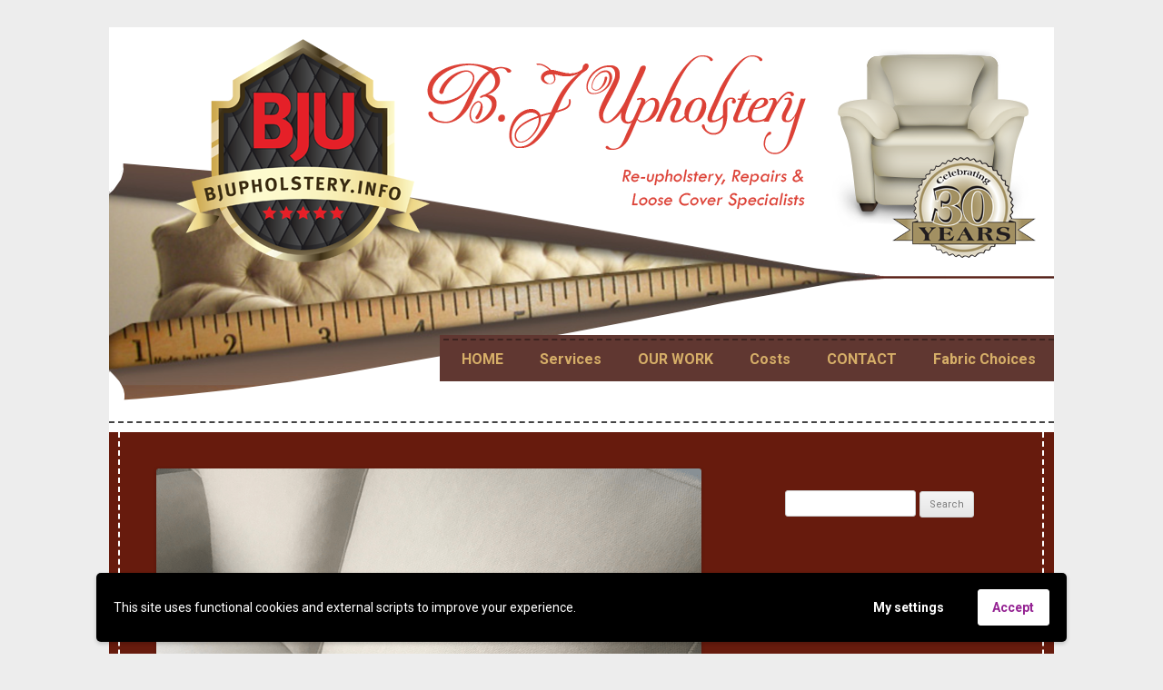

--- FILE ---
content_type: text/html; charset=utf-8
request_url: https://www.google.com/recaptcha/api2/anchor?ar=1&k=6Lc02qQUAAAAAATS2q6VPp0oFbg_xCX3746_7Dg6&co=aHR0cHM6Ly9ianVwaG9sc3RlcnkuaW5mbzo0NDM.&hl=en&v=PoyoqOPhxBO7pBk68S4YbpHZ&size=invisible&anchor-ms=20000&execute-ms=30000&cb=fhmfypk2zm5b
body_size: 48721
content:
<!DOCTYPE HTML><html dir="ltr" lang="en"><head><meta http-equiv="Content-Type" content="text/html; charset=UTF-8">
<meta http-equiv="X-UA-Compatible" content="IE=edge">
<title>reCAPTCHA</title>
<style type="text/css">
/* cyrillic-ext */
@font-face {
  font-family: 'Roboto';
  font-style: normal;
  font-weight: 400;
  font-stretch: 100%;
  src: url(//fonts.gstatic.com/s/roboto/v48/KFO7CnqEu92Fr1ME7kSn66aGLdTylUAMa3GUBHMdazTgWw.woff2) format('woff2');
  unicode-range: U+0460-052F, U+1C80-1C8A, U+20B4, U+2DE0-2DFF, U+A640-A69F, U+FE2E-FE2F;
}
/* cyrillic */
@font-face {
  font-family: 'Roboto';
  font-style: normal;
  font-weight: 400;
  font-stretch: 100%;
  src: url(//fonts.gstatic.com/s/roboto/v48/KFO7CnqEu92Fr1ME7kSn66aGLdTylUAMa3iUBHMdazTgWw.woff2) format('woff2');
  unicode-range: U+0301, U+0400-045F, U+0490-0491, U+04B0-04B1, U+2116;
}
/* greek-ext */
@font-face {
  font-family: 'Roboto';
  font-style: normal;
  font-weight: 400;
  font-stretch: 100%;
  src: url(//fonts.gstatic.com/s/roboto/v48/KFO7CnqEu92Fr1ME7kSn66aGLdTylUAMa3CUBHMdazTgWw.woff2) format('woff2');
  unicode-range: U+1F00-1FFF;
}
/* greek */
@font-face {
  font-family: 'Roboto';
  font-style: normal;
  font-weight: 400;
  font-stretch: 100%;
  src: url(//fonts.gstatic.com/s/roboto/v48/KFO7CnqEu92Fr1ME7kSn66aGLdTylUAMa3-UBHMdazTgWw.woff2) format('woff2');
  unicode-range: U+0370-0377, U+037A-037F, U+0384-038A, U+038C, U+038E-03A1, U+03A3-03FF;
}
/* math */
@font-face {
  font-family: 'Roboto';
  font-style: normal;
  font-weight: 400;
  font-stretch: 100%;
  src: url(//fonts.gstatic.com/s/roboto/v48/KFO7CnqEu92Fr1ME7kSn66aGLdTylUAMawCUBHMdazTgWw.woff2) format('woff2');
  unicode-range: U+0302-0303, U+0305, U+0307-0308, U+0310, U+0312, U+0315, U+031A, U+0326-0327, U+032C, U+032F-0330, U+0332-0333, U+0338, U+033A, U+0346, U+034D, U+0391-03A1, U+03A3-03A9, U+03B1-03C9, U+03D1, U+03D5-03D6, U+03F0-03F1, U+03F4-03F5, U+2016-2017, U+2034-2038, U+203C, U+2040, U+2043, U+2047, U+2050, U+2057, U+205F, U+2070-2071, U+2074-208E, U+2090-209C, U+20D0-20DC, U+20E1, U+20E5-20EF, U+2100-2112, U+2114-2115, U+2117-2121, U+2123-214F, U+2190, U+2192, U+2194-21AE, U+21B0-21E5, U+21F1-21F2, U+21F4-2211, U+2213-2214, U+2216-22FF, U+2308-230B, U+2310, U+2319, U+231C-2321, U+2336-237A, U+237C, U+2395, U+239B-23B7, U+23D0, U+23DC-23E1, U+2474-2475, U+25AF, U+25B3, U+25B7, U+25BD, U+25C1, U+25CA, U+25CC, U+25FB, U+266D-266F, U+27C0-27FF, U+2900-2AFF, U+2B0E-2B11, U+2B30-2B4C, U+2BFE, U+3030, U+FF5B, U+FF5D, U+1D400-1D7FF, U+1EE00-1EEFF;
}
/* symbols */
@font-face {
  font-family: 'Roboto';
  font-style: normal;
  font-weight: 400;
  font-stretch: 100%;
  src: url(//fonts.gstatic.com/s/roboto/v48/KFO7CnqEu92Fr1ME7kSn66aGLdTylUAMaxKUBHMdazTgWw.woff2) format('woff2');
  unicode-range: U+0001-000C, U+000E-001F, U+007F-009F, U+20DD-20E0, U+20E2-20E4, U+2150-218F, U+2190, U+2192, U+2194-2199, U+21AF, U+21E6-21F0, U+21F3, U+2218-2219, U+2299, U+22C4-22C6, U+2300-243F, U+2440-244A, U+2460-24FF, U+25A0-27BF, U+2800-28FF, U+2921-2922, U+2981, U+29BF, U+29EB, U+2B00-2BFF, U+4DC0-4DFF, U+FFF9-FFFB, U+10140-1018E, U+10190-1019C, U+101A0, U+101D0-101FD, U+102E0-102FB, U+10E60-10E7E, U+1D2C0-1D2D3, U+1D2E0-1D37F, U+1F000-1F0FF, U+1F100-1F1AD, U+1F1E6-1F1FF, U+1F30D-1F30F, U+1F315, U+1F31C, U+1F31E, U+1F320-1F32C, U+1F336, U+1F378, U+1F37D, U+1F382, U+1F393-1F39F, U+1F3A7-1F3A8, U+1F3AC-1F3AF, U+1F3C2, U+1F3C4-1F3C6, U+1F3CA-1F3CE, U+1F3D4-1F3E0, U+1F3ED, U+1F3F1-1F3F3, U+1F3F5-1F3F7, U+1F408, U+1F415, U+1F41F, U+1F426, U+1F43F, U+1F441-1F442, U+1F444, U+1F446-1F449, U+1F44C-1F44E, U+1F453, U+1F46A, U+1F47D, U+1F4A3, U+1F4B0, U+1F4B3, U+1F4B9, U+1F4BB, U+1F4BF, U+1F4C8-1F4CB, U+1F4D6, U+1F4DA, U+1F4DF, U+1F4E3-1F4E6, U+1F4EA-1F4ED, U+1F4F7, U+1F4F9-1F4FB, U+1F4FD-1F4FE, U+1F503, U+1F507-1F50B, U+1F50D, U+1F512-1F513, U+1F53E-1F54A, U+1F54F-1F5FA, U+1F610, U+1F650-1F67F, U+1F687, U+1F68D, U+1F691, U+1F694, U+1F698, U+1F6AD, U+1F6B2, U+1F6B9-1F6BA, U+1F6BC, U+1F6C6-1F6CF, U+1F6D3-1F6D7, U+1F6E0-1F6EA, U+1F6F0-1F6F3, U+1F6F7-1F6FC, U+1F700-1F7FF, U+1F800-1F80B, U+1F810-1F847, U+1F850-1F859, U+1F860-1F887, U+1F890-1F8AD, U+1F8B0-1F8BB, U+1F8C0-1F8C1, U+1F900-1F90B, U+1F93B, U+1F946, U+1F984, U+1F996, U+1F9E9, U+1FA00-1FA6F, U+1FA70-1FA7C, U+1FA80-1FA89, U+1FA8F-1FAC6, U+1FACE-1FADC, U+1FADF-1FAE9, U+1FAF0-1FAF8, U+1FB00-1FBFF;
}
/* vietnamese */
@font-face {
  font-family: 'Roboto';
  font-style: normal;
  font-weight: 400;
  font-stretch: 100%;
  src: url(//fonts.gstatic.com/s/roboto/v48/KFO7CnqEu92Fr1ME7kSn66aGLdTylUAMa3OUBHMdazTgWw.woff2) format('woff2');
  unicode-range: U+0102-0103, U+0110-0111, U+0128-0129, U+0168-0169, U+01A0-01A1, U+01AF-01B0, U+0300-0301, U+0303-0304, U+0308-0309, U+0323, U+0329, U+1EA0-1EF9, U+20AB;
}
/* latin-ext */
@font-face {
  font-family: 'Roboto';
  font-style: normal;
  font-weight: 400;
  font-stretch: 100%;
  src: url(//fonts.gstatic.com/s/roboto/v48/KFO7CnqEu92Fr1ME7kSn66aGLdTylUAMa3KUBHMdazTgWw.woff2) format('woff2');
  unicode-range: U+0100-02BA, U+02BD-02C5, U+02C7-02CC, U+02CE-02D7, U+02DD-02FF, U+0304, U+0308, U+0329, U+1D00-1DBF, U+1E00-1E9F, U+1EF2-1EFF, U+2020, U+20A0-20AB, U+20AD-20C0, U+2113, U+2C60-2C7F, U+A720-A7FF;
}
/* latin */
@font-face {
  font-family: 'Roboto';
  font-style: normal;
  font-weight: 400;
  font-stretch: 100%;
  src: url(//fonts.gstatic.com/s/roboto/v48/KFO7CnqEu92Fr1ME7kSn66aGLdTylUAMa3yUBHMdazQ.woff2) format('woff2');
  unicode-range: U+0000-00FF, U+0131, U+0152-0153, U+02BB-02BC, U+02C6, U+02DA, U+02DC, U+0304, U+0308, U+0329, U+2000-206F, U+20AC, U+2122, U+2191, U+2193, U+2212, U+2215, U+FEFF, U+FFFD;
}
/* cyrillic-ext */
@font-face {
  font-family: 'Roboto';
  font-style: normal;
  font-weight: 500;
  font-stretch: 100%;
  src: url(//fonts.gstatic.com/s/roboto/v48/KFO7CnqEu92Fr1ME7kSn66aGLdTylUAMa3GUBHMdazTgWw.woff2) format('woff2');
  unicode-range: U+0460-052F, U+1C80-1C8A, U+20B4, U+2DE0-2DFF, U+A640-A69F, U+FE2E-FE2F;
}
/* cyrillic */
@font-face {
  font-family: 'Roboto';
  font-style: normal;
  font-weight: 500;
  font-stretch: 100%;
  src: url(//fonts.gstatic.com/s/roboto/v48/KFO7CnqEu92Fr1ME7kSn66aGLdTylUAMa3iUBHMdazTgWw.woff2) format('woff2');
  unicode-range: U+0301, U+0400-045F, U+0490-0491, U+04B0-04B1, U+2116;
}
/* greek-ext */
@font-face {
  font-family: 'Roboto';
  font-style: normal;
  font-weight: 500;
  font-stretch: 100%;
  src: url(//fonts.gstatic.com/s/roboto/v48/KFO7CnqEu92Fr1ME7kSn66aGLdTylUAMa3CUBHMdazTgWw.woff2) format('woff2');
  unicode-range: U+1F00-1FFF;
}
/* greek */
@font-face {
  font-family: 'Roboto';
  font-style: normal;
  font-weight: 500;
  font-stretch: 100%;
  src: url(//fonts.gstatic.com/s/roboto/v48/KFO7CnqEu92Fr1ME7kSn66aGLdTylUAMa3-UBHMdazTgWw.woff2) format('woff2');
  unicode-range: U+0370-0377, U+037A-037F, U+0384-038A, U+038C, U+038E-03A1, U+03A3-03FF;
}
/* math */
@font-face {
  font-family: 'Roboto';
  font-style: normal;
  font-weight: 500;
  font-stretch: 100%;
  src: url(//fonts.gstatic.com/s/roboto/v48/KFO7CnqEu92Fr1ME7kSn66aGLdTylUAMawCUBHMdazTgWw.woff2) format('woff2');
  unicode-range: U+0302-0303, U+0305, U+0307-0308, U+0310, U+0312, U+0315, U+031A, U+0326-0327, U+032C, U+032F-0330, U+0332-0333, U+0338, U+033A, U+0346, U+034D, U+0391-03A1, U+03A3-03A9, U+03B1-03C9, U+03D1, U+03D5-03D6, U+03F0-03F1, U+03F4-03F5, U+2016-2017, U+2034-2038, U+203C, U+2040, U+2043, U+2047, U+2050, U+2057, U+205F, U+2070-2071, U+2074-208E, U+2090-209C, U+20D0-20DC, U+20E1, U+20E5-20EF, U+2100-2112, U+2114-2115, U+2117-2121, U+2123-214F, U+2190, U+2192, U+2194-21AE, U+21B0-21E5, U+21F1-21F2, U+21F4-2211, U+2213-2214, U+2216-22FF, U+2308-230B, U+2310, U+2319, U+231C-2321, U+2336-237A, U+237C, U+2395, U+239B-23B7, U+23D0, U+23DC-23E1, U+2474-2475, U+25AF, U+25B3, U+25B7, U+25BD, U+25C1, U+25CA, U+25CC, U+25FB, U+266D-266F, U+27C0-27FF, U+2900-2AFF, U+2B0E-2B11, U+2B30-2B4C, U+2BFE, U+3030, U+FF5B, U+FF5D, U+1D400-1D7FF, U+1EE00-1EEFF;
}
/* symbols */
@font-face {
  font-family: 'Roboto';
  font-style: normal;
  font-weight: 500;
  font-stretch: 100%;
  src: url(//fonts.gstatic.com/s/roboto/v48/KFO7CnqEu92Fr1ME7kSn66aGLdTylUAMaxKUBHMdazTgWw.woff2) format('woff2');
  unicode-range: U+0001-000C, U+000E-001F, U+007F-009F, U+20DD-20E0, U+20E2-20E4, U+2150-218F, U+2190, U+2192, U+2194-2199, U+21AF, U+21E6-21F0, U+21F3, U+2218-2219, U+2299, U+22C4-22C6, U+2300-243F, U+2440-244A, U+2460-24FF, U+25A0-27BF, U+2800-28FF, U+2921-2922, U+2981, U+29BF, U+29EB, U+2B00-2BFF, U+4DC0-4DFF, U+FFF9-FFFB, U+10140-1018E, U+10190-1019C, U+101A0, U+101D0-101FD, U+102E0-102FB, U+10E60-10E7E, U+1D2C0-1D2D3, U+1D2E0-1D37F, U+1F000-1F0FF, U+1F100-1F1AD, U+1F1E6-1F1FF, U+1F30D-1F30F, U+1F315, U+1F31C, U+1F31E, U+1F320-1F32C, U+1F336, U+1F378, U+1F37D, U+1F382, U+1F393-1F39F, U+1F3A7-1F3A8, U+1F3AC-1F3AF, U+1F3C2, U+1F3C4-1F3C6, U+1F3CA-1F3CE, U+1F3D4-1F3E0, U+1F3ED, U+1F3F1-1F3F3, U+1F3F5-1F3F7, U+1F408, U+1F415, U+1F41F, U+1F426, U+1F43F, U+1F441-1F442, U+1F444, U+1F446-1F449, U+1F44C-1F44E, U+1F453, U+1F46A, U+1F47D, U+1F4A3, U+1F4B0, U+1F4B3, U+1F4B9, U+1F4BB, U+1F4BF, U+1F4C8-1F4CB, U+1F4D6, U+1F4DA, U+1F4DF, U+1F4E3-1F4E6, U+1F4EA-1F4ED, U+1F4F7, U+1F4F9-1F4FB, U+1F4FD-1F4FE, U+1F503, U+1F507-1F50B, U+1F50D, U+1F512-1F513, U+1F53E-1F54A, U+1F54F-1F5FA, U+1F610, U+1F650-1F67F, U+1F687, U+1F68D, U+1F691, U+1F694, U+1F698, U+1F6AD, U+1F6B2, U+1F6B9-1F6BA, U+1F6BC, U+1F6C6-1F6CF, U+1F6D3-1F6D7, U+1F6E0-1F6EA, U+1F6F0-1F6F3, U+1F6F7-1F6FC, U+1F700-1F7FF, U+1F800-1F80B, U+1F810-1F847, U+1F850-1F859, U+1F860-1F887, U+1F890-1F8AD, U+1F8B0-1F8BB, U+1F8C0-1F8C1, U+1F900-1F90B, U+1F93B, U+1F946, U+1F984, U+1F996, U+1F9E9, U+1FA00-1FA6F, U+1FA70-1FA7C, U+1FA80-1FA89, U+1FA8F-1FAC6, U+1FACE-1FADC, U+1FADF-1FAE9, U+1FAF0-1FAF8, U+1FB00-1FBFF;
}
/* vietnamese */
@font-face {
  font-family: 'Roboto';
  font-style: normal;
  font-weight: 500;
  font-stretch: 100%;
  src: url(//fonts.gstatic.com/s/roboto/v48/KFO7CnqEu92Fr1ME7kSn66aGLdTylUAMa3OUBHMdazTgWw.woff2) format('woff2');
  unicode-range: U+0102-0103, U+0110-0111, U+0128-0129, U+0168-0169, U+01A0-01A1, U+01AF-01B0, U+0300-0301, U+0303-0304, U+0308-0309, U+0323, U+0329, U+1EA0-1EF9, U+20AB;
}
/* latin-ext */
@font-face {
  font-family: 'Roboto';
  font-style: normal;
  font-weight: 500;
  font-stretch: 100%;
  src: url(//fonts.gstatic.com/s/roboto/v48/KFO7CnqEu92Fr1ME7kSn66aGLdTylUAMa3KUBHMdazTgWw.woff2) format('woff2');
  unicode-range: U+0100-02BA, U+02BD-02C5, U+02C7-02CC, U+02CE-02D7, U+02DD-02FF, U+0304, U+0308, U+0329, U+1D00-1DBF, U+1E00-1E9F, U+1EF2-1EFF, U+2020, U+20A0-20AB, U+20AD-20C0, U+2113, U+2C60-2C7F, U+A720-A7FF;
}
/* latin */
@font-face {
  font-family: 'Roboto';
  font-style: normal;
  font-weight: 500;
  font-stretch: 100%;
  src: url(//fonts.gstatic.com/s/roboto/v48/KFO7CnqEu92Fr1ME7kSn66aGLdTylUAMa3yUBHMdazQ.woff2) format('woff2');
  unicode-range: U+0000-00FF, U+0131, U+0152-0153, U+02BB-02BC, U+02C6, U+02DA, U+02DC, U+0304, U+0308, U+0329, U+2000-206F, U+20AC, U+2122, U+2191, U+2193, U+2212, U+2215, U+FEFF, U+FFFD;
}
/* cyrillic-ext */
@font-face {
  font-family: 'Roboto';
  font-style: normal;
  font-weight: 900;
  font-stretch: 100%;
  src: url(//fonts.gstatic.com/s/roboto/v48/KFO7CnqEu92Fr1ME7kSn66aGLdTylUAMa3GUBHMdazTgWw.woff2) format('woff2');
  unicode-range: U+0460-052F, U+1C80-1C8A, U+20B4, U+2DE0-2DFF, U+A640-A69F, U+FE2E-FE2F;
}
/* cyrillic */
@font-face {
  font-family: 'Roboto';
  font-style: normal;
  font-weight: 900;
  font-stretch: 100%;
  src: url(//fonts.gstatic.com/s/roboto/v48/KFO7CnqEu92Fr1ME7kSn66aGLdTylUAMa3iUBHMdazTgWw.woff2) format('woff2');
  unicode-range: U+0301, U+0400-045F, U+0490-0491, U+04B0-04B1, U+2116;
}
/* greek-ext */
@font-face {
  font-family: 'Roboto';
  font-style: normal;
  font-weight: 900;
  font-stretch: 100%;
  src: url(//fonts.gstatic.com/s/roboto/v48/KFO7CnqEu92Fr1ME7kSn66aGLdTylUAMa3CUBHMdazTgWw.woff2) format('woff2');
  unicode-range: U+1F00-1FFF;
}
/* greek */
@font-face {
  font-family: 'Roboto';
  font-style: normal;
  font-weight: 900;
  font-stretch: 100%;
  src: url(//fonts.gstatic.com/s/roboto/v48/KFO7CnqEu92Fr1ME7kSn66aGLdTylUAMa3-UBHMdazTgWw.woff2) format('woff2');
  unicode-range: U+0370-0377, U+037A-037F, U+0384-038A, U+038C, U+038E-03A1, U+03A3-03FF;
}
/* math */
@font-face {
  font-family: 'Roboto';
  font-style: normal;
  font-weight: 900;
  font-stretch: 100%;
  src: url(//fonts.gstatic.com/s/roboto/v48/KFO7CnqEu92Fr1ME7kSn66aGLdTylUAMawCUBHMdazTgWw.woff2) format('woff2');
  unicode-range: U+0302-0303, U+0305, U+0307-0308, U+0310, U+0312, U+0315, U+031A, U+0326-0327, U+032C, U+032F-0330, U+0332-0333, U+0338, U+033A, U+0346, U+034D, U+0391-03A1, U+03A3-03A9, U+03B1-03C9, U+03D1, U+03D5-03D6, U+03F0-03F1, U+03F4-03F5, U+2016-2017, U+2034-2038, U+203C, U+2040, U+2043, U+2047, U+2050, U+2057, U+205F, U+2070-2071, U+2074-208E, U+2090-209C, U+20D0-20DC, U+20E1, U+20E5-20EF, U+2100-2112, U+2114-2115, U+2117-2121, U+2123-214F, U+2190, U+2192, U+2194-21AE, U+21B0-21E5, U+21F1-21F2, U+21F4-2211, U+2213-2214, U+2216-22FF, U+2308-230B, U+2310, U+2319, U+231C-2321, U+2336-237A, U+237C, U+2395, U+239B-23B7, U+23D0, U+23DC-23E1, U+2474-2475, U+25AF, U+25B3, U+25B7, U+25BD, U+25C1, U+25CA, U+25CC, U+25FB, U+266D-266F, U+27C0-27FF, U+2900-2AFF, U+2B0E-2B11, U+2B30-2B4C, U+2BFE, U+3030, U+FF5B, U+FF5D, U+1D400-1D7FF, U+1EE00-1EEFF;
}
/* symbols */
@font-face {
  font-family: 'Roboto';
  font-style: normal;
  font-weight: 900;
  font-stretch: 100%;
  src: url(//fonts.gstatic.com/s/roboto/v48/KFO7CnqEu92Fr1ME7kSn66aGLdTylUAMaxKUBHMdazTgWw.woff2) format('woff2');
  unicode-range: U+0001-000C, U+000E-001F, U+007F-009F, U+20DD-20E0, U+20E2-20E4, U+2150-218F, U+2190, U+2192, U+2194-2199, U+21AF, U+21E6-21F0, U+21F3, U+2218-2219, U+2299, U+22C4-22C6, U+2300-243F, U+2440-244A, U+2460-24FF, U+25A0-27BF, U+2800-28FF, U+2921-2922, U+2981, U+29BF, U+29EB, U+2B00-2BFF, U+4DC0-4DFF, U+FFF9-FFFB, U+10140-1018E, U+10190-1019C, U+101A0, U+101D0-101FD, U+102E0-102FB, U+10E60-10E7E, U+1D2C0-1D2D3, U+1D2E0-1D37F, U+1F000-1F0FF, U+1F100-1F1AD, U+1F1E6-1F1FF, U+1F30D-1F30F, U+1F315, U+1F31C, U+1F31E, U+1F320-1F32C, U+1F336, U+1F378, U+1F37D, U+1F382, U+1F393-1F39F, U+1F3A7-1F3A8, U+1F3AC-1F3AF, U+1F3C2, U+1F3C4-1F3C6, U+1F3CA-1F3CE, U+1F3D4-1F3E0, U+1F3ED, U+1F3F1-1F3F3, U+1F3F5-1F3F7, U+1F408, U+1F415, U+1F41F, U+1F426, U+1F43F, U+1F441-1F442, U+1F444, U+1F446-1F449, U+1F44C-1F44E, U+1F453, U+1F46A, U+1F47D, U+1F4A3, U+1F4B0, U+1F4B3, U+1F4B9, U+1F4BB, U+1F4BF, U+1F4C8-1F4CB, U+1F4D6, U+1F4DA, U+1F4DF, U+1F4E3-1F4E6, U+1F4EA-1F4ED, U+1F4F7, U+1F4F9-1F4FB, U+1F4FD-1F4FE, U+1F503, U+1F507-1F50B, U+1F50D, U+1F512-1F513, U+1F53E-1F54A, U+1F54F-1F5FA, U+1F610, U+1F650-1F67F, U+1F687, U+1F68D, U+1F691, U+1F694, U+1F698, U+1F6AD, U+1F6B2, U+1F6B9-1F6BA, U+1F6BC, U+1F6C6-1F6CF, U+1F6D3-1F6D7, U+1F6E0-1F6EA, U+1F6F0-1F6F3, U+1F6F7-1F6FC, U+1F700-1F7FF, U+1F800-1F80B, U+1F810-1F847, U+1F850-1F859, U+1F860-1F887, U+1F890-1F8AD, U+1F8B0-1F8BB, U+1F8C0-1F8C1, U+1F900-1F90B, U+1F93B, U+1F946, U+1F984, U+1F996, U+1F9E9, U+1FA00-1FA6F, U+1FA70-1FA7C, U+1FA80-1FA89, U+1FA8F-1FAC6, U+1FACE-1FADC, U+1FADF-1FAE9, U+1FAF0-1FAF8, U+1FB00-1FBFF;
}
/* vietnamese */
@font-face {
  font-family: 'Roboto';
  font-style: normal;
  font-weight: 900;
  font-stretch: 100%;
  src: url(//fonts.gstatic.com/s/roboto/v48/KFO7CnqEu92Fr1ME7kSn66aGLdTylUAMa3OUBHMdazTgWw.woff2) format('woff2');
  unicode-range: U+0102-0103, U+0110-0111, U+0128-0129, U+0168-0169, U+01A0-01A1, U+01AF-01B0, U+0300-0301, U+0303-0304, U+0308-0309, U+0323, U+0329, U+1EA0-1EF9, U+20AB;
}
/* latin-ext */
@font-face {
  font-family: 'Roboto';
  font-style: normal;
  font-weight: 900;
  font-stretch: 100%;
  src: url(//fonts.gstatic.com/s/roboto/v48/KFO7CnqEu92Fr1ME7kSn66aGLdTylUAMa3KUBHMdazTgWw.woff2) format('woff2');
  unicode-range: U+0100-02BA, U+02BD-02C5, U+02C7-02CC, U+02CE-02D7, U+02DD-02FF, U+0304, U+0308, U+0329, U+1D00-1DBF, U+1E00-1E9F, U+1EF2-1EFF, U+2020, U+20A0-20AB, U+20AD-20C0, U+2113, U+2C60-2C7F, U+A720-A7FF;
}
/* latin */
@font-face {
  font-family: 'Roboto';
  font-style: normal;
  font-weight: 900;
  font-stretch: 100%;
  src: url(//fonts.gstatic.com/s/roboto/v48/KFO7CnqEu92Fr1ME7kSn66aGLdTylUAMa3yUBHMdazQ.woff2) format('woff2');
  unicode-range: U+0000-00FF, U+0131, U+0152-0153, U+02BB-02BC, U+02C6, U+02DA, U+02DC, U+0304, U+0308, U+0329, U+2000-206F, U+20AC, U+2122, U+2191, U+2193, U+2212, U+2215, U+FEFF, U+FFFD;
}

</style>
<link rel="stylesheet" type="text/css" href="https://www.gstatic.com/recaptcha/releases/PoyoqOPhxBO7pBk68S4YbpHZ/styles__ltr.css">
<script nonce="5JSDX-nGYOuUrzc5SilEjg" type="text/javascript">window['__recaptcha_api'] = 'https://www.google.com/recaptcha/api2/';</script>
<script type="text/javascript" src="https://www.gstatic.com/recaptcha/releases/PoyoqOPhxBO7pBk68S4YbpHZ/recaptcha__en.js" nonce="5JSDX-nGYOuUrzc5SilEjg">
      
    </script></head>
<body><div id="rc-anchor-alert" class="rc-anchor-alert"></div>
<input type="hidden" id="recaptcha-token" value="[base64]">
<script type="text/javascript" nonce="5JSDX-nGYOuUrzc5SilEjg">
      recaptcha.anchor.Main.init("[\x22ainput\x22,[\x22bgdata\x22,\x22\x22,\[base64]/[base64]/[base64]/[base64]/cjw8ejpyPj4+eil9Y2F0Y2gobCl7dGhyb3cgbDt9fSxIPWZ1bmN0aW9uKHcsdCx6KXtpZih3PT0xOTR8fHc9PTIwOCl0LnZbd10/dC52W3ddLmNvbmNhdCh6KTp0LnZbd109b2Yoeix0KTtlbHNle2lmKHQuYkImJnchPTMxNylyZXR1cm47dz09NjZ8fHc9PTEyMnx8dz09NDcwfHx3PT00NHx8dz09NDE2fHx3PT0zOTd8fHc9PTQyMXx8dz09Njh8fHc9PTcwfHx3PT0xODQ/[base64]/[base64]/[base64]/bmV3IGRbVl0oSlswXSk6cD09Mj9uZXcgZFtWXShKWzBdLEpbMV0pOnA9PTM/bmV3IGRbVl0oSlswXSxKWzFdLEpbMl0pOnA9PTQ/[base64]/[base64]/[base64]/[base64]\x22,\[base64]\x22,\x22ajTCkMOBwo3DrEXDnsKawpREw7rDscOoKcKCw58qw5PDucO5UsKrAcKJw6/[base64]/GMOxwrvCnnXCkcOuZsOJJ3nDjyAZw4PCmF/DvEIGw6FzczVyeQVqw4ZGaCVow6DDjx1MMcOiUcKnBQprLBLDpsK0wrhDwqbDr34Qwp7CgjZ7LsK/VsKwTGrCqGPDgcK3AcKLwr/Ds8OGD8KuSsKvOysYw7N8woTCiTpBT8OUwrA8wr7CncKMHxXDpcOUwrlFO2TClANHwrbDkVvDqsOkKsOHZ8OffMOIBCHDkUwhCcKnSMO5wqrDjW1nLMONwoVoBgzChsObwpbDk8O7BlFjwqPCqk/Dthc9w5Ykw7J9wqnCkjMkw54Owpxdw6TCjsKuwpFdGylkIH0TFWTCt27CmsOEwqBfw5pVBcONwod/SBhyw4EKw6zDj8K2wpRIJGLDr8KPD8ObY8KHw4rCmMO5FEXDtS0PKsKFbsOIwrbCunclLDgqFcO/R8KtPcKGwptmwqfCgMKRIR/CtMKXwot0wqgLw7rCtEAIw7sldRs8w6LCpl0nBF0bw7HDpGwJa3TDh8OmRz3DrsOqwoAyw79VcMOFRiNJQsOyA1dCw5VmwrQIw7DDlcOkwqcHKStSwr9gO8O0wo/Cgm1RRARAw6YVF3rCusKuwptKwo07wpHDs8KNw6kvwppOworDtsKOw5nCpFXDs8KaXDFlJU1xwoZvwpB2U8Ouw7TDklUkEgzDlsKowoJdwrwWfMKsw6tnV27CkzhXwp0jwp/CtjHDlgM3w53Dr1TCjSHCqcO9w6o+OT04w61tFMKwYcKJw5XCml7CszLCqS/DnsO+w4fDgcKadMOtFcO/w51Uwo0WHUJXa8OmEcOHwpszaU5sEmw/asKWNWl0XwzDh8KDwqcgwo4KBD3DvMOKccOzFMKpw6/Dq8KPHAlow7TCuy18wo1PBcKsTsKgwo3CjGPCv8OkTcK6wqFLdx/Ds8O1w7Z/[base64]/W8KxfU4TwpN+MgQfamtiHyYww4LDo8KnwrnDtWnDpSpFwoAXw67CumfCvcONw4whATMhH8Ovw67DrndTw7rCm8KIUmHCncKpMsKIw7EXw5XDlFI2ewMAHW/[base64]/CmRNNwrNdPEkLcB/CmUrCtsKJw7DDt8O0HAHDp8Krw4/DosKoLjkUBEnCmcOgQ3vCqi4/wrdtw5wADSnDiMOEw6hsMkVcK8KUw7RsCMKVw6pQOzNoDHLChm8cbcOdwp1/wqDCilHCncOwwoFMTcK+O1BNDwkKwqnDgMONRMKsw6XDnyRzZVTCh08iwpxvwrXCoWJadjg3woLDuzkqKFkVAMKgOMOhw45gw5bCggbDuUURw4jDhxMHw7DChycwasOZw7t2w47DmsOCw6zCr8KWZMOOw6/CjEk/w6QLw4k9EcOcFsKOwqBqV8KJwo9kwpwDZMKRw499OGzDiMOAwo15w6wGZ8Ojf8KMwpTCkMOUaRJ7NgPCshrCqwbCicKiRcO/wo/DrMOUPA4fQTDCkQMqKDl8KsKzw5UzwpcqSmgFGcOMwpogSsOzwo5VX8OKw5krw5nCvTjCsiJ7E8OmwqbDucK5worDicOGw67CqMK4w7TChcOew6YRw41xKMOmbcKJw4Jkwr/[base64]/CljDDmMKkLMKvw6Jew4vCs8OkwprCkwcMw6oNw7LDgcOIEcKEw5rCkcKMYMOREgxXw5trwrlxwoTDviPCgcOyDTM+w5XDq8KPfxs4w6zCp8O0w5gJwr3DjcO0w5PDtU9ITVbCijkGwp/DlMOcNBTCjcO8YMKfNsOiwrzDqwFJwp3Cu3QEOGnDusOGTk5dTxF1wrRzw7ZcMcKiScKTTiMrOwTDmsKZUC8BwrdXw7VWGsOnQH0ZwrPDlQ5lw4nCgmZ7wp/CpMKpaiVhfUI0HikXwqjDq8OmwpVmwrzDu1nDqcKaFsKhN03Dm8KIUsKAwrjCrTnCl8O4ZsKadTDCiRDDpMOWKgXCpwnDlsK/bsKZAn4EZlNpJ3DCgMKRw40DwoljIiU+w73Cp8K6w6TDr8KWw7PCjiw+CcKTYg/[base64]/DuFNGwoDCmi/[base64]/w6PDsWpIScObw4/Cl29twprCoMOSEcO9EV7DvD/Cjy3CqMKWDVjDvsO4K8O9w6gfDgocclLCvMOFQm3DsUkGfz10DQ/CjSvDscO2QsORDcKlblPDsBzCpSDDgnVDwpssRMOOcMOVwrDCi2wXR1PCqsKuMg5+w6l2w7olw7U6cC8twrIXMlTCugnCgENNwrrCqsKPwp5cw6zDrMO6YkUMUMK5VMOywqRgbcOIw55GEH80w7XCmiw4QMO5VsKlNMOjwrcMW8KAw63CowMuFgYSesKnH8Kbw5FXMW/DmHQjN8OPwpbDpH7ChBZRwobChAbCq8KTw6DDqk1uXn4ID8KHwqVONsK0wpHCqMKiwpXDq0ARwpJQL1pKG8KQw57Ck1BudcKYwrDDl0c5Gz3CmTQMGcOgD8K6FATDvsOOfMKOwqMZwpvCjSjDhRcEYAVAICPDqsOpC1zDq8KnX8KSKmEZMsKTw7R2eMK/[base64]/Dm8OgcsKhYsKlw6ZQw5vDsznDikhgRsKgQcOmDxJUMcKyZ8OzwrkZKcOwZXLDisK9w5bDu8KUSVbDgE5KYcKaN1XDvsOVw4sew5hJO3checKgYcKbw6/CpcODw4vCssOnw7fCq1jDscO4w5xiGxrCsBHCusKlUMOJw6zDrlIZw67DsxQRwrDCoXjDiBRkccOcwoxEw4BNw5rDvcObw5PCvSFabH3DpMO8OBp8WMKfw7kiAmHCi8OjwqHCrx4Vw6wzYhtHwpIdw57CrMKNwrAYwqvCj8O1w6x0wo4/w7RwLV3DrDljPRdYw48jfyhbKsKOwpPDpyVcbFMZwqLDlcKPMjIjHlsBwo3Dn8KZw4jCusOUwrFVw7LDpMOvwq58acKrw7TDosK8wojCgE99w5zCv8KTScO9ecK0w7/DpMOTX8K3bzwrbTjDgj4nw48kwqbDgQ7CuynCgcKJwobDpj3CssO3fCvCqQxKwpJ8LcOyPQfCunLCtCgVO8OEVyHCkCgzw6vCl1hJwoLCiyHCol5Gwq4CVV4HwrciwopCYT/[base64]/w4x2wpAPw7QNBDMVQglqw4cZQj9HJ8ObYmXDhHxxL0dPw5FlesKhfwXDuHnDmHx4Uk/DrcKHwrJOPnfCi3zCimrDgsOLEsOPccOWwq5WCsKHZcKnw6Ypwq/ClQ55wqsEBcOZwp/[base64]/DocK0woXChMOEw61wQMKHwoI8Bm4Owp7CqsOFEEpaaC9QwpAnwphAfMOMWMKWw4tFD8KxwoEXwqVXwqbCoT8tw5t7w5k+Ym8dwofDthVtS8OiwqFPw4oJw7NIacOAwojDhcKvw4MBSMOoLhPDiyrDrcO/wqPDpk3ChmzDrMKQw6bCkQDDpgfDpDPDr8KjwqjCkMOYKsKnwqMmbMOkZMOjAcOGIMONw7A0w5QMw7/DhcK0woR4MMKvw7nCogpgfsKDw4Bfwot5w5VJwq9LFcKdVcOGKcOOPE8ZTwc4VgHDqEDDv8KcFMOlwo9vcAwjAcKEwqzDgDHCglBMCsK5w6rCksOcw5jDu8KGKsO9w6DDoiTCvsOGwqPDoHQ/[base64]/RWPCtsOhwqdDa8K7Mz7CscO3cCchU0QcTEjCqWI7Gh/DrsKCJGV7RcOjDsKzw6LCik/Dq8Oow4s9w4LClzzCksKqRWrCncKdYMKTBFPDv0rDoRdvwqhgw75bwrPCtTvDocKmfiLChMK3H1DDkXTDuGsfw73DsysVwocew4/CnnIpwod8dcKqHMKXw57Dkz9ew5DCg8OBIMO3wpxywqIjwoDCvzwGPErColDCm8KFw53CpFTDhGsWQiI5Q8KHwrwxw53Di8KwwrnDkQ/CvBUow4kcX8Kew6bDgMKPw67CnwYSwrYdLcKcwofCn8O9alQmwpsLLsO9acOkw4snfmPDpUEUwqrCtsKFfVcMc2nCtsOKC8OVwrrDmsK5JsKHw4wmM8O2UC3DsFbDkMOFVMKsw7/CksKbwrRKZydJw4BgcjzDqsOOw7lDBRfDvQvCkMKFwo8hei8Fw67CmSU9wqcQPzLDpcKUw4XDg151w5U+woTCsirCrhg7w7jCmDnDj8KlwqEDZsK/[base64]/[base64]/CqSvDlipCaRTCoMOtScKAwqU1wp5fYMKbwoLDlyjDsT1Aw74udMKQfMKxw7/CjlN3wrh1ZTnDvsKuw7rDk1jDscOqwpUJw60UHlbCi2MBTlPCjGrCn8KeH8OyFMKdwprDuMOFwpp3EsO0wpxNURDDqsK7aA3CgWJINRnClcKCw6/DosKOwpxCw4LDrcKlw7UOwrhLwrFHw7nCjA5zwrkawp8Hw5EnQcK4K8K/[base64]/Ch8KtOl3CrljCiTLCq8KIwqFHwpgyYsKBw7fDvMOIwq97wo52X8OUKV9WwoQsembDusOVUcOtwoPCkWcQMQXDhCvDp8Kaw4PCuMOkwq7DsAkNw5/Dj0/Cl8OBw5gpwovCtCthUsKlMsK8w7zCosOlcSDCj3JLw6TCvcOEwqR9w5PDpE/Do8KWVQIdJi8BbTYye8KZw5XCt0QOZsOmwpVuDsKFM0vCr8OFw5/Ck8OIwrxjKnI5LX8XV1JIecOgw4IMISvCqsOvA8OSw443JQrCiRnCpU3Ck8KZwo/Dn3lJeA0iw7todi/[base64]/wpkVw7fDjsKhPTTDnh9yAsO6UCXChsK7LgHCvcOuIMK9wr9Rwp3DhU/ChlHChgXCqX/CgWTDpsOtbTpIw60pw6ZdVsKwU8KgAS9VPBjCpT7DlBfDjCvCuGjDlMKKwoBSwrzCkMKKE1PDvgXCm8KBABPClUfDk8KSw5QaMMKxHks1w7/Cj2nDvz7DiMKCYMKuwoXDlToeQEfCvgPDv3/CqAZfeXTCucOswoVVw6DCs8KsOT/Csz14FkrDisKewrLCtFfDoMO5Pw7DqcOQOyNXwpBvwonDp8KKUR/CpMOxLUwbZcKLYi/[base64]/Cs2c+w40waFLDs8ORwobDimLDj8OIXcOhw7EvNhRNEjXDtCV6wpvDicOTGRfDusKhGVNTFcOlw5XDjcKKw4rCgBbCj8OAIlDCh8KAwpgYwrzDn0nClMOCMcOJw6kkOUk5wo/ClzhTbBPDqC06QDQRw70hw4nCg8OYw40kQjwhGRY4wozDpWfCt0ISDsKNAAbDrMObTTLDizfDr8K0Qjcod8KOw4/DmmEUw63CvsO9UsOJw7XCm8K9w7haw5rDlsK3ah7Cl2h/wo/Dj8Orw4pNfw3DhcO4Q8KGw5U1C8OKw7nCi8Otw5/CpcOhPMOfwpbDosK/cxw7ehAbPnFVwo8BakNYQFA7UcKHM8OEZirDicOaLwMew7zCmjXDp8KwB8OtUMOiwr/CnXsqUQxPw5RGPsKsw4oOIcOFw5XDjWzCmC4Ww5jDtHkbw5dOKllgw7nChMOQE2TDs8OBMcOTcsO1WcOdw6bCqVTDtMKgGcOCNV/DpwDCmsOqw7zCg1FwWMO8w5p0N1J9ZFHClkA/ecKZw6hewpMrUknCkEDComkdwrFpw5XDv8Ovw5/[base64]/w607wqDDn2TDsTtVwqzDjytJw6bDrDPDg8OEYsOfXlQzEMOCeGQAw5rCpMO8w5txf8KrYEDCmhfDuhfCsMOMMFNtLsO2w6fDnCvChsOTwpfDn1lhWE/CjsOZw53DiMKswrTClUxewoXDicKswqsJw4Z0w6VPCAw4w5jDgcOTHwzCpcKhXjfDlhnDhMODOmZVwqs8wo15wpBsw7rDoSU0woEPa8OUwrMHw7nCi194bsOXwr/DvcOxB8OwUCRCe24/[base64]/CvsKkFGPCpcO8QgXDgh8Qw7EZSMKCUsOZMsK3wpAaw5LCs2J3woEtw5suw5IswoFbW8K5ZmJXwrx5wqVVF3XCvcOpw6zDnVcDw7l6ccO6w5fDhMK+UipCw5PCq0DDkB/Dr8KjOx0RwrXCplcQw7vCiRpWRG/DgsObwp02wp7Co8OXwoYJwpcYHMO9w53CmlDCuMKlwqTCrMOZwoJGw6smXyTDkDV5wpdGw7UxAiDCs2o2R8ObdgwTewTDm8KGw6DCpCLCh8Ovw5UHEsKqMsO/[base64]/CizcCcVrCgxAgwpg/wp0/b1MRHMO2wqXCgcKpwoJhw5jDi8KLDg3CnsO7wopqwrHCvUrCq8OuNhjCscKxw5wUw5o4wo7CvsKSwrgAw4rCnhzDvMOlwqtLLBXCtMKcPHTDgkRocxnCt8O0G8KdRcOmw7VWBcKaw7xlRXJ/GQfChzsCDj1hw7tncl8nUzwaJmQ/[base64]/EsOCasKOwr53ZV/[base64]/[base64]/w5LCjMKLwo7DlzzDq8O6wrDCs8OVwrQTwrlMFMOYwovDp8K1O8OqD8O1wqrCn8ObO1XChhrDnW/ChcOmw4FVP0J/[base64]/[base64]/CilvCiUHDk8ODw7fDpcKzwo/[base64]/DlFZrccOMw7xXw5hqw61WLMKbUsKgBcOWZMK/woEPwrw3w60zfcOkIsOANcONw5rChcOxw4DDpg5swr7DqF8JKcOWe8KgOcKkesOjLA5TSMKSw7/Dn8O/w47CvcKnSSkVWMKtB2QPwr7DpMOywr7CgsK4JcOsFxhPdwsre0RSUcOLd8KWwp/CvMKpwowOwpDCnMK4w59dQcOBbsOTVsOowosiw5nCqMK5wqXDosODw6IFZGDDuQvCvcORf0HClcKDwovDkxTDqWbCp8KEwrokesObCcKiw6nChQPCskpJw57ChsKhX8O2wofDjsOxw71QIsOfw6zCr8OkBcKgwrZqSsK/LV3Dr8KGwpDCkGIRwqbDtcOSYlvDqErDvsKbw6ZLw4UhbMKMw5FhJcOOeRPCnsKBMT3Ci0XCnityaMOBSEnDtFPCpxXDkV3Chl7CpzoRUcKvQ8KZwp/DqMKEwpnChifDqUvChGzCv8Kjw4NZMRbDrWbCvhHCtMKuQ8Orwq9fwq0sQMK/K29Jw69zfGNewobCqsO7O8KMJkjDh0/CrcORwojCrixawp3DuSnDqVoIClXDqGoiXhrDtcOrLcO3w688w6IwwqEsVjVmLmXDlcKow6/CtkBMw6LCoBHDtQ3Do8KIwoAPNEkhdsKpw6nDp8K5asKzw5hjwrMow6ACL8KUwow8woQwwqsaWMOPP3hVTsKPw6wNwo/[base64]/DhMKOw5d4wp5mworDn0B8w7Qxw6BSw7tjw5Zcw6fDm8K7AFvDoiJZwp4sKiwOwq3CusOjPMKAIzrDvsKjUsK8wpvDpMOABcKzw5HCjsOEwrd7w7ZPLcK6wpcQwrMdQHtxRUtdM8K7WUXDusKfd8OPasKQwrJTw6dsegUqYMOiwpPDlT02G8KEw7/Ds8O0wqTDnAIDwrXCmRVKwqAxw69hw7TDo8OtwoEeesKsE3QQSDXCsg1Swpx1CF1Gw4LCq8OJw7LCoWYew7zDisOTDQnCqsOnw6fDisOCwrHCq1rDuMKTcMKpKMKow4jCicK+w6fCssKAw5bCiMKTwrpFeSwxwo/DlU7CtiVPYcK1f8K/w4fCkMOGw5QSwpvCnsKNw7kCcTBRJTtXw7tjw7bDmMKHSMKVGivCscKpwpfDuMOne8O6U8OuP8K3ZMKOTSfDnj7ChyPDng7CnMO0EzDCk1bCkcKBw6spwp7DtVRxwrPDiMO4Y8KLTHRlcmMHw6hkR8KDwojDgFVdL8ONwrAqw6kEPVnChXtnSWV/[base64]/DtcKiL1DCvcOxTylpwrcXw7k4cMOqw7DDucOEf8ORayMtw4rDscOnw7M1BsKCwrAhw7/DoH1KVMOMKBzDgsKwLi/DgFbDtkDCj8Orw6TCgsK7D2PClcOxGRk+wp8AVCMrw7EaUjvCjwPDtTsvMcO1ZcKgw4bDpG/Dk8O6w5LDjFbDj3DCrFjCv8Kswoxtw6JEOkQQAMKwworCsRvCosOcwp3CmmZRGm5WRSHCmEZWw4TCrCFgwoVaJlrCgMOrw6zDsMOIdFHCnyXCncKNLsOSPFgqwrnCtcKOwr/[base64]/[base64]/[base64]/DqMOOw6IXA8Khw6vCvQFzMlnDtyZITEvDn0thw5zCj8O5w5Z/QhcxAsOiwqLDg8OEKsKRw6FWwqMGWMOuw6QrE8KrLm4GKHNBwqfDqsOIwoLCsMO5OiogwrI5fsKoaxLCrU3Cp8OWwroVFm4cwqZ6w6hdCsO6FcOBw405PFw7Xj/CtMOsH8O+fMKkBsOiw7Y+wqVUwr/[base64]/DgU0iEiEMwpTDtko3KmzDjRTDkcOKajhZw6l4IFMRWsK+d8OoF1jCv13DqMO4w68gwocHcFR2w7sCw6bCng3Cn0owPsOUDVE+wpVOT8KLFsOFw6vCuh9LwqxDw6nCuE7CnkLDuMOhc3vDsyfDq1Vmw7w1eSjDlsK5wr8HOsOowqTDvljCtE7CgiVte8O8acO/[base64]/[base64]/CnD0iNcKRZcOvJEDDssKxRUxXwq4yXsOVXGDDgGIvwo4QwqYqwoNyQQzCvhrCpl3DjirDuEXDn8OPDQQxWGc+woPDmnspw5jCsMKEw6MOwqnCucK8eH5cwrFlwrtLI8KUKCPDl1jCq8K1OXQXGRTCk8K2cD/CgHI9w54Bw4o2JksTIX7CgsKLVVXClsK5Y8KbasOXwqh+JsKMTQUuw4vDoy3DoCAbw68adgVIw4VuwqHDok/DuxoUL0lbw5XDq8Ocw68MwpUWPMK+w616wpXDjsOxw7HDo03DucOrw6vCqmw8HxfCiMO2wqlrc8Ozw75jw63CrClew45AQ09EbMOLwqh3woXCuMKGw49dcMKKBMKLRsKuIFBGw5Qvw6/ClcOYw5PCjRzCoWRMYWM6w6bCrwRGw4N/UMKNwrYpEcKLaAlLOQANUMKWwojCoQ0vDsK5wqJ8fMOQLcKCwqjDrXogw7PCksKbwoFAwoIbfcOvwrDCmyzCocKGwpHDiMO2dMKdXgXDrCfCpB3DocKrwpHCt8O/w61EwoMcw7LDk2TCp8O1w6zCr1DDocKsCWsQwr0xw6pFV8KLwrgxOMK6w6/DjibDvGrDlBAJw6tpw4DDmSfCiMKWLsOrwoLCmcKiw64bKxrDklNswoVfw4xtwox7wrlqCcKwQBDClcKIwprCqcKKUU5xwpVrVx1ow4PDjn3CvEhoYsOFKwDDgX3Do8OOwqDDmgYSwpPCosKnw7EmS8KlwqDCkEnDhQ3Cnjwcw7fDq3XDolkyL8OdAcKNw4jDsw/DkBjDuMOcwqo9wrYMN8O4w5lFw5cvSMOJwoMeJsKlTFJ9DcOLH8OOfztsw7Q8wrnCpcOxwpplwqvCpS3DiV5CdwvDlT7DgsK+w4p/wobDmjvChyp4wrfCpsKew4DDrQEJwqrDikjCisKxYMKAw6zDj8KxwqfDn1Y0w5MEworCpMOWRsK2w6/CtWMBMTcuQ8KvwpBkeAUWwpdVNMKdw4/ChMOVFlLDsMOgWcKOVsKBFFEIwqTDssK+UlnCp8KJMGDCtsKgR8K2wrQlehHCnsK+wq7DtcO0X8O1w4M8w5R1IhUWN3Jgw4rCgcOEYXJNH8O0w7rCv8K3wq04wp7CuHgwJsKQw5ZJFzbCisKjw5PDg33DlwfDo8K6wqQMfTYqwpcmw77CjsOlw49hw4/DiQYLw4/CmcOYKAF/[base64]/[base64]/[base64]/w7fCkzLClcOJw7bCuWYjZ8K2C2s1LcKla8OawprDksKBw60tw6DCh8O0WEvCg2hEwp3DqlF6e8KIwrhbwqTDqRfCglQHaTg9wqfDvsOAw4Y2wrIqw47DosKxGzPCsMKzwrojwqAEGMODMD3CtsOiwqHCj8OUwqLCvWENw7jDmS0/wr9JRRzCosKwOC1HBhY2IsKbd8OzHi5cCsKyw7bDm29qwpMAMVDCn2ZCwr3DslbDmcObcARlwq/DhV15wpPCnyh/[base64]/FsOkWBcLwpzCpMOHw5ALIxl9esKkWMO8ScKGeCM+w7ZEw7V1QsKEXcOlC8Ojf8OUw6pWwpjCjsKSw6XCjVg9OcKVw7ovw67Cg8KTwrwhwr1lEVl8EcKrwq5Mw7kFCw7CrVDCrMOOCirClsOtw6vCry7DnT1aYgQlAknCjzXCq8KpZRlowp/[base64]/LzHCv8KxdcKCSkY9SiTDgMObP1p6NE8XwoVKw60IFsOQwpsYw5PDrj84bWzCrMKHw5Agwr4kDCIyw7TDgcKfPsK8UgXCmMOaw6vCicK1w4DDncKzwqDCqBnDnsKUwp15woDCjsKbJ2fCqANxbcKmwojDkcOGwp0cw6xIfMOcwqt/NcO5HcOkwrPCpBMnwoPDmcO2VsKZwolBWF4YwrZAw7XDqcObwqPCoQrCksOXaDzDrMKwwo3DlGZPw5V1wp1HTcKLw7EnwpbChlUdbyd5wo/DvFrCml8fwrQDwqbDs8K+FMKlwq8vw51rcMONw4Vkwr0tw6XDjVbCl8KFw59dNDlvw4VaLg3DlWvDkVVeLiJpw6NoTEVwwrYUL8OXccKLwo7DlGfDrMKQwpzCgMKpwr18LCbCqEQ0w7cIP8OwwqnCk1xbPUzCqcK5N8OuBwYNw6HCvRXCgRVZw6VowqXCn8O/bxZzO3pMbMOFcMK1b8K5w6HChsOCwoo3wpotdUDCrsOoJRgYwpPDjsKiCC1vY8KBD1TChUgXwrkmbMOaw6wvwpU0MGJ+UDoew68hFcK/w47CtgkhdhfCnsKEchzDp8O5w5dLGAdvB3DDtG/[base64]/CrMO7w5l2ZGPDkDR+dH4JwrfDn8KRMMO7wqzDswh3wqMkJxnDs8OrfMOFP8K3OMKew7/Cnl94w6XCo8Oqw61mwqTCnGrDssKZb8O+w6ZVwrbCuCrCgBtWRBXCucKow5hXV2TCkmvDh8KBVkXDqAorOCzDnjDDgsKfw7IWGStGI8O0w4vClzdDw6jCpMOHw7EEwpFRw6MzwpYaGsKEwp3ClMO8w7ELSARLf8KQdkDCo8KLDMK/w5c4w4kRw4VsQ0gKwqPCs8OGw53DilRqw7hgwp9nw4kywpbCrm7CphPCt8KiXwvCpcOoYi7CuMKKDTDDsMOhbXpvIXx5wobDjzg0wrEKwrBAw5kaw69qax/CinwTIsODw6LCtcO+bsKsShfDn1gVw58NwpfCoMO6cRhbw5bDh8OvJFLDvsOUw4rDvHTCk8KpwqYJLcOKw4RJZnzDgsKWwp7DjDTClDTDsMO5DmbCocOVXHbDusKcw4ogw4PCjytEw6PCpF/[base64]/CgVLDmjNGw7dgwoPDjMOEwrJjLMK7w7rDiMKVw6I8PMK2dsKhdgPCuiLDs8KjwrpJFsO2HcOuw4MRB8K+wpfCol8mw4LDlgHDg1g6UHoIwrJwPcOhw6TDmHrCjsK9wrnDkxBfN8OTXMOgFX7DoArCoS8pGX7DmA1iLMOhUCnDtMO/w45ZDmjDk2zDlQfCssOKMsK+fMKzw7bDu8O2wrYLPBlyw6rCpsKYLsK/LkUXw5oYwrLDn1U5w4TClcK/wrPCocOWw4EIEHhPLsOOVcKQwo3CosKVJz3DrMK3w5ovW8KBwrVbw5odw73ChcOXI8KUAHt2VMKbbF7Cv8KFM21ZwpcLwp0zU8OnesKjTT9bw78lw4LCncKoZi3DucKiwrvDoVELA8OAPjQTIcO0HzTCisO1QMKrTMKJA3/CrDvCqMKCQVEbRxB8wqMydCtmw7jCgRTClDHDkgLCoQVvScO7HXYjw4RZwqfDmMKaw6PDr8KgTwJ1w7HDgyhVwo85Rj5rbzvChzzCl37Cs8ONwp45w4TDkcOew7RCOzU4VcOew53CuQTDl0LCkMO0N8Obwo/CplzCncKRIcKFw6wtEgAOJcOFw6d0GBLDn8OOJ8Kyw6LDtEcdXSrCrhYnwoAYw6vCqS7CpDkFwoHDoMKiw5Qzw6vCvnQ7BMOuMW04wodlOcKTeh3CssKjTinCpnARwpZIRsKKYMOIw4p9asKicSTDi35EwqNNwp0pUCpqesK4YcKywrxjWsOVbsOLZgorwo/[base64]/w5dSXsKaw4VTQ8OFw5fCocKIRsOHwooVFcK0wo55wr/Ci8KXVcOHBl/CqCIsfMODw7k4wohOw5tRw5dBwqPCug5XbsKpBcKdw50awovDrsOKDcKRWH7DoMKIw5rDgsKpwqQee8Kuw4LDmDgANsKSwrYkcmpvUcOdwo1uDAhOwrkmwoA9w5jCvcO0w4Ntw5Ugw7XDngQKYMK/wqrDjMK7w7bDoFfClMKREBchw7tiacKfw6d/c2XCq0XCk24vwoPDuTjDt1rCpsK6YsO7w6JXw7PCj3/Chk/[base64]/ClcORwo3DsjleRMKnGcKnwpTCj8KjKlPCkBBYw4nDm8K5wrXDjcKmwog6w5Eow6DDg8OQw4DDk8KdCMKJGj7Dt8K3BcKKFmPDocK9ClrCksKYd3LCusO2ZsK9TcKSwrAAw4hJw6FBw6rCvC/CpMO3C8KXw43DhVTDoDoGVCnCs2NNR2/Du2XCllTDrm7Dr8KRw48ywoXClMOaw5w3w70mXWwywogrScO4TsOuJcKhwrcCw6c1w5rCiwvDosO2E8KFw7DCmsKHw7pSR2/CqDzCjMOxwp7DnXcAdAl/wos0IMK2w6J7fMOGwqYOwpx8SsKZH09GwrLDtMKXc8OYw7JSOgTCozjDlAbCpHRbQxbCqHXDj8KQbkElw6pmwozDmXx9XRkKRsKfQSjCn8O/QcOtwo9sd8Ozw5Urw5LDgcOFw7wFw5Q4w6UiVcKcw4AjKl3DtCNTwokmw6nCm8OZISZvUsOXGSrDj3fDjghlDWoewp15wqbChwfDviXDiFpowrrCi23DgjFDwpQJwq7ChyjDkcKiw705EBRFP8KHw7HCrsOjw4DDs8OywpnCkHAjdsOEw6Rbw4zDqMKvLHZnwr/Dq0EhacKQw5TCoMKCCsOVwrF3DcOoEMK1SG5Hw64gW8Kvw6nDlwjDucOVaBBQdSA/wqzCrTJMwoTDiTJuRcKCwrd2a8OLw6TDigrDjMOXwqzCqVpFAnXDocKWHQbDkFl6IB/DrMOewpbDp8OBwqPCu3fCvsKnKwPCksKiwpMIw4nDqWJ1w6sTBsKDXMKdwrbCscKmcmtdw5nDoRAMejR0ScK/w4AQMMOHwpvDmlzDrxYvbsOwLkTDosOvwozDuMKUwrjDpERCaActSz55H8OmwqhaTCPCiMKQHMObfhTCkBrCuynDksOOw7/CpSvDrMK4wrPCs8K/SsOIPMOyLXLCsnwTccK5worDqsKxwp/DisKnw4luwr9Tw4/DicKiZMOMw4zDgE7DusObYHHDosKjwp4sOAbCusKrIsOsGsKWw7zCp8O9bxbCo1bCo8KCw5kFwp9mw492UGQ5Lzdyw4fCiTDDrVhvUi0Tw4wPdFMlJcK8EUV7w5AxOAQOwoIvVcK/K8KkeTvDiETDrcKMw6DCqlnClMOFBj4yN3bCl8KKw5DDrcKpQ8OTA8KIw67Cr17Dr8KbAnvCh8KjA8ORw7rDn8OTSi/[base64]/[base64]/Cm8Krwo04w6PDpxXDujHCvxLDsMOuw5fCs8KhwowSwpJ9Ix1KM3Frw57CmkfDkx3DkHjCgMKHYX1Eewlwwrs3w7EJTcKMw54iY3vCjMKmw7DCrMKZacO2acKfw43CuMK7wofDvT7CncOOw5jCisKwCzQ1wpPCrMO4wrDDsnd/wrPDpsOGw7vClgNTw4Y2AcO0dAbCpsOkwoMqTsK4fgfCvCxJKG4qVsOOw74fK1bCmTXCvxwxY1hgamnDo8OUwqXDomnDkwhxcyd5w78RDlBuwo/Cu8K/w7pOw7JFwqnDjcKiw697w5wiwoDCkDfCigHDncKOwqXDtGLCiCDDocKGwrhpwqEawodFEMKXw4/DkCpXXcK0w49De8OLEMK2Z8KZbVR6FMKpDsObX1AqFilIw4xxw7PDhHd9RcO/BE4rw7hxH17CjkTDmMKwwoxxwrjClMKcw5zDtlLDmh9mwo8nfMODw4lDw7nDlsOvDsKSw7fCnzMHw60+JcKCw7I8VyMYw5LDiMOaGsKcw7VHWH3CtsO0TcKmw5jCvcO+w5B/[base64]/DrSIbYsKpwrlowpcGOTIIwpR5MiIxwrxlwpsbVxxowrLDlMO8woQfwptqDg7Dq8OdPg3Ch8KiBMOmwrTCjx4eW8K/wo1Bw5sVw4lswpoLLG3DkDfDicKsBcOIw5oybcKqwqrCl8OHwr4zwoVWQCIMwp/DucOnWyJDVwXCgMOMw6cdw6geX10lw63Cg8OQwqzDrFnDnsOLwqIsfMOGHyJ2KwhSw7XDgjfCqsOxXMONwqgHw4Bww7Ffa0LCnVtZLWlSXXrCnTXDkMO7wowBwrzCpcOgQMKOw5wEw7bDv0TDikfDoBF8XlZdB8K6HWJ8w67Cn0luLsOgw7BhZ2TDrXxpw646w6pRAQ/[base64]/w5fClcKZERNyBWnCqMKew7rCuwvDtTHCosKYDRbDkMOCw7bCsC4FdsOIwqYeTHBObcOYwoTDlzDCs3ILwqBXfsOGYmhKwqnDksKKVVMSaCbDj8KaPlbCkgjCrcK/ccOycDgbw59NBcKZwoXCjSJCAMO5N8K3EUrCuMO2wrV3w43DhkTDqsKbwqBHUzY/w6/[base64]/w6PDv8OPN3zCo8Khw53DpC7DisKYw5zDoMK2woEvwqd9V00Qw6zCp1RWc8K/[base64]/dBNFNcOMw55Ew6vCjcKKwpkHworDlsOLw6HCi0tMTmVCZDEWB2vCicKOw6rCs8ORQhR2NkXCpsOJLEp5w4BbGUBkw4E3DD5VLsKfw7rCrBUqecOpbcKFI8K2w4wHwrPDoxAkw5bDqcOjacOWN8Kgc8OPwq5RXBzDjE/CuMKVYsKJA1TDk2M6ChgmwrEMw6XCi8KKw6V4RcKOwot9w5jDhxdLwpHDiiXDt8OIAQFuwo9DIkdiw6PClXXDu8K6BcKOeiEHQ8ONw7nCtwrCm8KifMK3wq/CpnzDoFZmAsKVIUnCs8Kdw5o1wqTDrjfDuFJ6w7lJayrDjsK9IcO9w5jDp3FUXXVzS8KiXcOqIgrCuMO8HcKXw4JOWMKewrN0ZcKIwrA2W1PDuMO/w6rCr8O9w5gESiNgwonDnE0kRCHCmzN6w4hzw6HCsilfwod1QhdKw5UrwqfCgcKEw4bDpQBxwopiNcOTw6MvCMKhwq3DuMOyZ8KiwqI0Z0Myw4jDgcO2eT7DrMKow5x4wr3DnFA8wrdRS8OnworDpsK9BcK3RznCpTE8YgvCocO4LSDDpBfDmMKOwo/CscOBwqYRTjPClFXCo1I7wp19C8KhI8KSCW7DqcK4w5IiwrQ/fxDCtBbCk8KyEEpKByB6GgzCo8OcwoYnw4TDs8KLwpoEWAI9BxoPU8KqUMKew7l4LcKBw5YXwrFow4LDhwLDsUXCp8KIfE47w6/[base64]/fWjDgiQcJFnCnMKgY3HDrAnDu3XDvF5dw5x8VBfClsOBa8Kow7jCksK1w7bCo018KsKVYCfDkcOmw73CtzDClRnCtcO9eMOeWMKDw6Z4woTCuAo/NXZmw5R6wpFsKHp+fgZyw4wPw4Nkw53DnQcXBX7CnMO3w6VOw50cw4PClcK8wpPDlcKXbcKOXRFEw4dWwrojw7cNwoQ0wr/DkmPCjFjCucOBw4xJbFQ6woXDi8KnV8OhCiIbwpdHYjMITMKYZygdS8KJHMOJw6bDrMKkRknCmsKjWy1CUnlOw4LCszbDjnrDlWwlZcKMfDTDg1xHG8KuO8OLEcK0wr/[base64]/[base64]/[base64]/P8KSRsOeAx5eK8Odd8OEUBhGw7LCpBzCuHzChyPCkkXDnmd+w5kqMsKOTX8IwrzDoBJ6FmbCi0EuwoLDjXfDkMKbw4DCpEorw6bCvhw3w5jCvMKqwqjDnsKoH3DCn8K0BjMFwoJ1wpZHwr3Dk2/CsznDolpLWsKjw4k9acKrwoIzTn7DpMKdKiJWC8KIw57DhlvCtXkRUSxGwpHCm8KLacOqw781wotIwolYw4pyYMO/[base64]/DjsOOwrrDsAFJJ1nCrzQSw6jCssO9Z8KhwrDCsDPDoMKcw6nDvcKFPBnChMKTLxo2w59qWyDCtcOzwr7CtsO3JwB0wrkoworDmHFqwp4AeBvDln5dw4/[base64]/Ds3MxI2kzw6LCoATDiSULw5IYORwIwrFBSsKGwq9rwqnDt8KbA8KEPGBaR3PCv8KUCSZAXsKUwqtteMKPw6fCinIrTMO+ZMOAw7DDlD7DjMOsw5B9LcOWw5/DtSZjwovDssOGwpU2JwdTbcOCUSLClEgDwpomw7LCijHCmR/[base64]/wpjCsMO3w5YfwqHCscOwwqDDkjDDoHolSkTCjxV/DMKISsOVw7owVsOKYsO2BkwHw5vCtMOyRijCicK0wpwGSW3Dm8Omw449wqUvNsOZIcKcEgbCs34/O8KBw7vClzFGc8K2BMOQw4ZoWsO1wplVEGhfw6gDAlXDqsOBw6RJOA7DhHJfFCLDpykNDsO3wqXChCFjw67DicKJw4EuCMKJw5/Do8OgP8Kpw7jDh2DDgE0QWsOIw6gEw44FacOywo0nP8Kxw7XCqmdfJTfDrD0KR2sow6PCoX/CocKOw4HDv1dcPsKBZQPCgE/Dny3DshzDrjvDosKOw4/Cjy1XwoITIMOowpHCgkPCgcOaasOvwr/Dih4L\x22],null,[\x22conf\x22,null,\x226Lc02qQUAAAAAATS2q6VPp0oFbg_xCX3746_7Dg6\x22,0,null,null,null,1,[21,125,63,73,95,87,41,43,42,83,102,105,109,121],[1017145,101],0,null,null,null,null,0,null,0,null,700,1,null,0,\[base64]/76lBhnEnQkZnOKMAhk\\u003d\x22,0,0,null,null,1,null,0,0,null,null,null,0],\x22https://bjupholstery.info:443\x22,null,[3,1,1],null,null,null,1,3600,[\x22https://www.google.com/intl/en/policies/privacy/\x22,\x22https://www.google.com/intl/en/policies/terms/\x22],\x22Ll1mZng93xV/2A3bGLLrYOJA7NeUQidRWCl9AMK43EY\\u003d\x22,1,0,null,1,1768652117097,0,0,[90,240],null,[173,15,197,108,178],\x22RC-W49dBMPuKShuxA\x22,null,null,null,null,null,\x220dAFcWeA5wVFq9dahlY8FqG9fex12E5Y6OnfLkqJbM-ieYUS5gZAiSdDD4v6zJPT_sWEB1L-8bFurSSgJYecVYWJ9AMtjQ1wBHnw\x22,1768734917061]");
    </script></body></html>